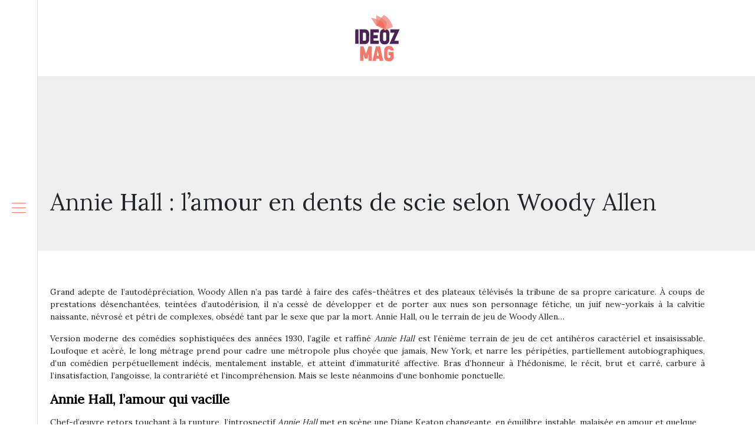

--- FILE ---
content_type: text/html; charset=UTF-8
request_url: https://www.ideozmag.fr/annie-hall-lamour-en-dents-de-scie-selon-woody-allen/
body_size: 8805
content:
<!DOCTYPE html>
<html>
<head lang="fr-FR">
<meta charset="UTF-8">
<meta name="viewport" content="width=device-width">
<link rel="shortcut icon" href="https://www.ideozmag.fr/wp-content/uploads/2018/09/favicon.png" /><link val="default" ver="v 3.18.4" />
<meta name='robots' content='max-image-preview:large' />
<link rel='dns-prefetch' href='//stackpath.bootstrapcdn.com' />
<title></title><meta name="description" content=""><link rel="alternate" title="oEmbed (JSON)" type="application/json+oembed" href="https://www.ideozmag.fr/wp-json/oembed/1.0/embed?url=https%3A%2F%2Fwww.ideozmag.fr%2Fannie-hall-lamour-en-dents-de-scie-selon-woody-allen%2F" />
<link rel="alternate" title="oEmbed (XML)" type="text/xml+oembed" href="https://www.ideozmag.fr/wp-json/oembed/1.0/embed?url=https%3A%2F%2Fwww.ideozmag.fr%2Fannie-hall-lamour-en-dents-de-scie-selon-woody-allen%2F&#038;format=xml" />
<style id='wp-img-auto-sizes-contain-inline-css' type='text/css'>
img:is([sizes=auto i],[sizes^="auto," i]){contain-intrinsic-size:3000px 1500px}
/*# sourceURL=wp-img-auto-sizes-contain-inline-css */
</style>
<style id='wp-block-library-inline-css' type='text/css'>
:root{--wp-block-synced-color:#7a00df;--wp-block-synced-color--rgb:122,0,223;--wp-bound-block-color:var(--wp-block-synced-color);--wp-editor-canvas-background:#ddd;--wp-admin-theme-color:#007cba;--wp-admin-theme-color--rgb:0,124,186;--wp-admin-theme-color-darker-10:#006ba1;--wp-admin-theme-color-darker-10--rgb:0,107,160.5;--wp-admin-theme-color-darker-20:#005a87;--wp-admin-theme-color-darker-20--rgb:0,90,135;--wp-admin-border-width-focus:2px}@media (min-resolution:192dpi){:root{--wp-admin-border-width-focus:1.5px}}.wp-element-button{cursor:pointer}:root .has-very-light-gray-background-color{background-color:#eee}:root .has-very-dark-gray-background-color{background-color:#313131}:root .has-very-light-gray-color{color:#eee}:root .has-very-dark-gray-color{color:#313131}:root .has-vivid-green-cyan-to-vivid-cyan-blue-gradient-background{background:linear-gradient(135deg,#00d084,#0693e3)}:root .has-purple-crush-gradient-background{background:linear-gradient(135deg,#34e2e4,#4721fb 50%,#ab1dfe)}:root .has-hazy-dawn-gradient-background{background:linear-gradient(135deg,#faaca8,#dad0ec)}:root .has-subdued-olive-gradient-background{background:linear-gradient(135deg,#fafae1,#67a671)}:root .has-atomic-cream-gradient-background{background:linear-gradient(135deg,#fdd79a,#004a59)}:root .has-nightshade-gradient-background{background:linear-gradient(135deg,#330968,#31cdcf)}:root .has-midnight-gradient-background{background:linear-gradient(135deg,#020381,#2874fc)}:root{--wp--preset--font-size--normal:16px;--wp--preset--font-size--huge:42px}.has-regular-font-size{font-size:1em}.has-larger-font-size{font-size:2.625em}.has-normal-font-size{font-size:var(--wp--preset--font-size--normal)}.has-huge-font-size{font-size:var(--wp--preset--font-size--huge)}.has-text-align-center{text-align:center}.has-text-align-left{text-align:left}.has-text-align-right{text-align:right}.has-fit-text{white-space:nowrap!important}#end-resizable-editor-section{display:none}.aligncenter{clear:both}.items-justified-left{justify-content:flex-start}.items-justified-center{justify-content:center}.items-justified-right{justify-content:flex-end}.items-justified-space-between{justify-content:space-between}.screen-reader-text{border:0;clip-path:inset(50%);height:1px;margin:-1px;overflow:hidden;padding:0;position:absolute;width:1px;word-wrap:normal!important}.screen-reader-text:focus{background-color:#ddd;clip-path:none;color:#444;display:block;font-size:1em;height:auto;left:5px;line-height:normal;padding:15px 23px 14px;text-decoration:none;top:5px;width:auto;z-index:100000}html :where(.has-border-color){border-style:solid}html :where([style*=border-top-color]){border-top-style:solid}html :where([style*=border-right-color]){border-right-style:solid}html :where([style*=border-bottom-color]){border-bottom-style:solid}html :where([style*=border-left-color]){border-left-style:solid}html :where([style*=border-width]){border-style:solid}html :where([style*=border-top-width]){border-top-style:solid}html :where([style*=border-right-width]){border-right-style:solid}html :where([style*=border-bottom-width]){border-bottom-style:solid}html :where([style*=border-left-width]){border-left-style:solid}html :where(img[class*=wp-image-]){height:auto;max-width:100%}:where(figure){margin:0 0 1em}html :where(.is-position-sticky){--wp-admin--admin-bar--position-offset:var(--wp-admin--admin-bar--height,0px)}@media screen and (max-width:600px){html :where(.is-position-sticky){--wp-admin--admin-bar--position-offset:0px}}

/*# sourceURL=wp-block-library-inline-css */
</style><style id='global-styles-inline-css' type='text/css'>
:root{--wp--preset--aspect-ratio--square: 1;--wp--preset--aspect-ratio--4-3: 4/3;--wp--preset--aspect-ratio--3-4: 3/4;--wp--preset--aspect-ratio--3-2: 3/2;--wp--preset--aspect-ratio--2-3: 2/3;--wp--preset--aspect-ratio--16-9: 16/9;--wp--preset--aspect-ratio--9-16: 9/16;--wp--preset--color--black: #000000;--wp--preset--color--cyan-bluish-gray: #abb8c3;--wp--preset--color--white: #ffffff;--wp--preset--color--pale-pink: #f78da7;--wp--preset--color--vivid-red: #cf2e2e;--wp--preset--color--luminous-vivid-orange: #ff6900;--wp--preset--color--luminous-vivid-amber: #fcb900;--wp--preset--color--light-green-cyan: #7bdcb5;--wp--preset--color--vivid-green-cyan: #00d084;--wp--preset--color--pale-cyan-blue: #8ed1fc;--wp--preset--color--vivid-cyan-blue: #0693e3;--wp--preset--color--vivid-purple: #9b51e0;--wp--preset--gradient--vivid-cyan-blue-to-vivid-purple: linear-gradient(135deg,rgb(6,147,227) 0%,rgb(155,81,224) 100%);--wp--preset--gradient--light-green-cyan-to-vivid-green-cyan: linear-gradient(135deg,rgb(122,220,180) 0%,rgb(0,208,130) 100%);--wp--preset--gradient--luminous-vivid-amber-to-luminous-vivid-orange: linear-gradient(135deg,rgb(252,185,0) 0%,rgb(255,105,0) 100%);--wp--preset--gradient--luminous-vivid-orange-to-vivid-red: linear-gradient(135deg,rgb(255,105,0) 0%,rgb(207,46,46) 100%);--wp--preset--gradient--very-light-gray-to-cyan-bluish-gray: linear-gradient(135deg,rgb(238,238,238) 0%,rgb(169,184,195) 100%);--wp--preset--gradient--cool-to-warm-spectrum: linear-gradient(135deg,rgb(74,234,220) 0%,rgb(151,120,209) 20%,rgb(207,42,186) 40%,rgb(238,44,130) 60%,rgb(251,105,98) 80%,rgb(254,248,76) 100%);--wp--preset--gradient--blush-light-purple: linear-gradient(135deg,rgb(255,206,236) 0%,rgb(152,150,240) 100%);--wp--preset--gradient--blush-bordeaux: linear-gradient(135deg,rgb(254,205,165) 0%,rgb(254,45,45) 50%,rgb(107,0,62) 100%);--wp--preset--gradient--luminous-dusk: linear-gradient(135deg,rgb(255,203,112) 0%,rgb(199,81,192) 50%,rgb(65,88,208) 100%);--wp--preset--gradient--pale-ocean: linear-gradient(135deg,rgb(255,245,203) 0%,rgb(182,227,212) 50%,rgb(51,167,181) 100%);--wp--preset--gradient--electric-grass: linear-gradient(135deg,rgb(202,248,128) 0%,rgb(113,206,126) 100%);--wp--preset--gradient--midnight: linear-gradient(135deg,rgb(2,3,129) 0%,rgb(40,116,252) 100%);--wp--preset--font-size--small: 13px;--wp--preset--font-size--medium: 20px;--wp--preset--font-size--large: 36px;--wp--preset--font-size--x-large: 42px;--wp--preset--spacing--20: 0.44rem;--wp--preset--spacing--30: 0.67rem;--wp--preset--spacing--40: 1rem;--wp--preset--spacing--50: 1.5rem;--wp--preset--spacing--60: 2.25rem;--wp--preset--spacing--70: 3.38rem;--wp--preset--spacing--80: 5.06rem;--wp--preset--shadow--natural: 6px 6px 9px rgba(0, 0, 0, 0.2);--wp--preset--shadow--deep: 12px 12px 50px rgba(0, 0, 0, 0.4);--wp--preset--shadow--sharp: 6px 6px 0px rgba(0, 0, 0, 0.2);--wp--preset--shadow--outlined: 6px 6px 0px -3px rgb(255, 255, 255), 6px 6px rgb(0, 0, 0);--wp--preset--shadow--crisp: 6px 6px 0px rgb(0, 0, 0);}:where(.is-layout-flex){gap: 0.5em;}:where(.is-layout-grid){gap: 0.5em;}body .is-layout-flex{display: flex;}.is-layout-flex{flex-wrap: wrap;align-items: center;}.is-layout-flex > :is(*, div){margin: 0;}body .is-layout-grid{display: grid;}.is-layout-grid > :is(*, div){margin: 0;}:where(.wp-block-columns.is-layout-flex){gap: 2em;}:where(.wp-block-columns.is-layout-grid){gap: 2em;}:where(.wp-block-post-template.is-layout-flex){gap: 1.25em;}:where(.wp-block-post-template.is-layout-grid){gap: 1.25em;}.has-black-color{color: var(--wp--preset--color--black) !important;}.has-cyan-bluish-gray-color{color: var(--wp--preset--color--cyan-bluish-gray) !important;}.has-white-color{color: var(--wp--preset--color--white) !important;}.has-pale-pink-color{color: var(--wp--preset--color--pale-pink) !important;}.has-vivid-red-color{color: var(--wp--preset--color--vivid-red) !important;}.has-luminous-vivid-orange-color{color: var(--wp--preset--color--luminous-vivid-orange) !important;}.has-luminous-vivid-amber-color{color: var(--wp--preset--color--luminous-vivid-amber) !important;}.has-light-green-cyan-color{color: var(--wp--preset--color--light-green-cyan) !important;}.has-vivid-green-cyan-color{color: var(--wp--preset--color--vivid-green-cyan) !important;}.has-pale-cyan-blue-color{color: var(--wp--preset--color--pale-cyan-blue) !important;}.has-vivid-cyan-blue-color{color: var(--wp--preset--color--vivid-cyan-blue) !important;}.has-vivid-purple-color{color: var(--wp--preset--color--vivid-purple) !important;}.has-black-background-color{background-color: var(--wp--preset--color--black) !important;}.has-cyan-bluish-gray-background-color{background-color: var(--wp--preset--color--cyan-bluish-gray) !important;}.has-white-background-color{background-color: var(--wp--preset--color--white) !important;}.has-pale-pink-background-color{background-color: var(--wp--preset--color--pale-pink) !important;}.has-vivid-red-background-color{background-color: var(--wp--preset--color--vivid-red) !important;}.has-luminous-vivid-orange-background-color{background-color: var(--wp--preset--color--luminous-vivid-orange) !important;}.has-luminous-vivid-amber-background-color{background-color: var(--wp--preset--color--luminous-vivid-amber) !important;}.has-light-green-cyan-background-color{background-color: var(--wp--preset--color--light-green-cyan) !important;}.has-vivid-green-cyan-background-color{background-color: var(--wp--preset--color--vivid-green-cyan) !important;}.has-pale-cyan-blue-background-color{background-color: var(--wp--preset--color--pale-cyan-blue) !important;}.has-vivid-cyan-blue-background-color{background-color: var(--wp--preset--color--vivid-cyan-blue) !important;}.has-vivid-purple-background-color{background-color: var(--wp--preset--color--vivid-purple) !important;}.has-black-border-color{border-color: var(--wp--preset--color--black) !important;}.has-cyan-bluish-gray-border-color{border-color: var(--wp--preset--color--cyan-bluish-gray) !important;}.has-white-border-color{border-color: var(--wp--preset--color--white) !important;}.has-pale-pink-border-color{border-color: var(--wp--preset--color--pale-pink) !important;}.has-vivid-red-border-color{border-color: var(--wp--preset--color--vivid-red) !important;}.has-luminous-vivid-orange-border-color{border-color: var(--wp--preset--color--luminous-vivid-orange) !important;}.has-luminous-vivid-amber-border-color{border-color: var(--wp--preset--color--luminous-vivid-amber) !important;}.has-light-green-cyan-border-color{border-color: var(--wp--preset--color--light-green-cyan) !important;}.has-vivid-green-cyan-border-color{border-color: var(--wp--preset--color--vivid-green-cyan) !important;}.has-pale-cyan-blue-border-color{border-color: var(--wp--preset--color--pale-cyan-blue) !important;}.has-vivid-cyan-blue-border-color{border-color: var(--wp--preset--color--vivid-cyan-blue) !important;}.has-vivid-purple-border-color{border-color: var(--wp--preset--color--vivid-purple) !important;}.has-vivid-cyan-blue-to-vivid-purple-gradient-background{background: var(--wp--preset--gradient--vivid-cyan-blue-to-vivid-purple) !important;}.has-light-green-cyan-to-vivid-green-cyan-gradient-background{background: var(--wp--preset--gradient--light-green-cyan-to-vivid-green-cyan) !important;}.has-luminous-vivid-amber-to-luminous-vivid-orange-gradient-background{background: var(--wp--preset--gradient--luminous-vivid-amber-to-luminous-vivid-orange) !important;}.has-luminous-vivid-orange-to-vivid-red-gradient-background{background: var(--wp--preset--gradient--luminous-vivid-orange-to-vivid-red) !important;}.has-very-light-gray-to-cyan-bluish-gray-gradient-background{background: var(--wp--preset--gradient--very-light-gray-to-cyan-bluish-gray) !important;}.has-cool-to-warm-spectrum-gradient-background{background: var(--wp--preset--gradient--cool-to-warm-spectrum) !important;}.has-blush-light-purple-gradient-background{background: var(--wp--preset--gradient--blush-light-purple) !important;}.has-blush-bordeaux-gradient-background{background: var(--wp--preset--gradient--blush-bordeaux) !important;}.has-luminous-dusk-gradient-background{background: var(--wp--preset--gradient--luminous-dusk) !important;}.has-pale-ocean-gradient-background{background: var(--wp--preset--gradient--pale-ocean) !important;}.has-electric-grass-gradient-background{background: var(--wp--preset--gradient--electric-grass) !important;}.has-midnight-gradient-background{background: var(--wp--preset--gradient--midnight) !important;}.has-small-font-size{font-size: var(--wp--preset--font-size--small) !important;}.has-medium-font-size{font-size: var(--wp--preset--font-size--medium) !important;}.has-large-font-size{font-size: var(--wp--preset--font-size--large) !important;}.has-x-large-font-size{font-size: var(--wp--preset--font-size--x-large) !important;}
/*# sourceURL=global-styles-inline-css */
</style>

<style id='classic-theme-styles-inline-css' type='text/css'>
/*! This file is auto-generated */
.wp-block-button__link{color:#fff;background-color:#32373c;border-radius:9999px;box-shadow:none;text-decoration:none;padding:calc(.667em + 2px) calc(1.333em + 2px);font-size:1.125em}.wp-block-file__button{background:#32373c;color:#fff;text-decoration:none}
/*# sourceURL=/wp-includes/css/classic-themes.min.css */
</style>
<link rel='stylesheet' id='sow-image-default-c67d20f9f743-css' href='https://www.ideozmag.fr/wp-content/uploads/siteorigin-widgets/sow-image-default-c67d20f9f743.css?ver=dc59f7354cb67bcf2c81ee9355bbc63c' type='text/css' media='all' />
<link rel='stylesheet' id='default-css' href='https://www.ideozmag.fr/wp-content/themes/factory-templates-3/style.css?ver=dc59f7354cb67bcf2c81ee9355bbc63c' type='text/css' media='all' />
<link rel='stylesheet' id='bootstrap4-css' href='https://www.ideozmag.fr/wp-content/themes/factory-templates-3/css/bootstrap4/bootstrap.min.css?ver=dc59f7354cb67bcf2c81ee9355bbc63c' type='text/css' media='all' />
<link rel='stylesheet' id='font-awesome-css' href='https://stackpath.bootstrapcdn.com/font-awesome/4.7.0/css/font-awesome.min.css?ver=dc59f7354cb67bcf2c81ee9355bbc63c' type='text/css' media='all' />
<link rel='stylesheet' id='aos-css' href='https://www.ideozmag.fr/wp-content/themes/factory-templates-3/css/aos.css?ver=dc59f7354cb67bcf2c81ee9355bbc63c' type='text/css' media='all' />
<link rel='stylesheet' id='global-css' href='https://www.ideozmag.fr/wp-content/themes/factory-templates-3/css/global.css?ver=dc59f7354cb67bcf2c81ee9355bbc63c' type='text/css' media='all' />
<link rel='stylesheet' id='style-css' href='https://www.ideozmag.fr/wp-content/themes/factory-templates-3/css/template.css?ver=dc59f7354cb67bcf2c81ee9355bbc63c' type='text/css' media='all' />
<script type="text/javascript" src="https://www.ideozmag.fr/wp-content/themes/factory-templates-3/js/jquery.min.js?ver=dc59f7354cb67bcf2c81ee9355bbc63c" id="jquery-js"></script>
<link rel="https://api.w.org/" href="https://www.ideozmag.fr/wp-json/" /><link rel="alternate" title="JSON" type="application/json" href="https://www.ideozmag.fr/wp-json/wp/v2/posts/4082" /><link rel="EditURI" type="application/rsd+xml" title="RSD" href="https://www.ideozmag.fr/xmlrpc.php?rsd" />
<link rel="canonical" href="https://www.ideozmag.fr/annie-hall-lamour-en-dents-de-scie-selon-woody-allen/" />
<link rel='shortlink' href='https://www.ideozmag.fr/?p=4082' />
<meta name="google-site-verification" content="gKuzKdqwHsFkYtWtZg7F0tuDtgVf7Oiszf4_a0oQvAk" />
<!-- Global site tag (gtag.js) - Google Analytics -->
<script async src="https://www.googletagmanager.com/gtag/js?id=UA-133225904-1"></script>
<script>
  window.dataLayer = window.dataLayer || [];
  function gtag(){dataLayer.push(arguments);}
  gtag('js', new Date());

  gtag('config', 'UA-133225904-1');
</script>
<link rel="preconnect" href="https://fonts.googleapis.com">
<link rel="preconnect" href="https://fonts.gstatic.com" crossorigin>
<link href="https://fonts.googleapis.com/css2?family=Lora&display=swap" rel="stylesheet">
<style type="text/css">
  
.default_color_background,.menu-bars{background-color : #f47a69 }
.default_color_text,a,h1 span,h2 span,h3 span,h4 span,h5 span,h6 span{color :#f47a69 }
.navigation li a,.navigation li.disabled,.navigation li.active a,.owl-dots .owl-dot.active span,.owl-dots .owl-dot:hover span{background-color: #f47a69;}
.block-spc{border-color:#f47a69}
.default_color_border{border-color : #f47a69 }
.fa-bars,.overlay-nav .close{color: #f47a69;}
nav li a:after{background-color: #f47a69;}
a{color : #f47a69 }
a:hover{color : #f47a69 }
.overlay-menu,.creative-menu .menu-right,.animated-btn-menu .line{background-color:#fff;}
.main-menu{box-shadow: none;-moz-box-shadow: none;-webkit-box-shadow: none;}
.main-menu.scrolling-down{-webkit-box-shadow: 0 2px 13px 0 rgba(0, 0, 0, .1);-moz-box-shadow: 0 2px 13px 0 rgba(0, 0, 0, .1);box-shadow: 0 2px 13px 0 rgba(0, 0, 0, .1);}   
nav li a{color:#f47a69!important;}
nav li:hover > a,.current-menu-item > a{color:#222!important;}
.archive h1{color:#f47a69!important;}
.archive h1,.single h1{text-align:left!important;}
.archive .readmore{background-color:#f47a69;}
.archive .readmore{color:#fff;}
.archive .readmore{padding:8px 16px;}
.scrolling-down .logo-main{display: none;}
.scrolling-down .logo-sticky{display:inline-block;}
.single h2{font-size:22px!important}    
.single h3{font-size:18px!important}    
.single h4{font-size:15px!important}    
.single h5{font-size:15px!important}    
.single h6{font-size:15px!important}    
@media(max-width: 1024px){.main-menu.scrolling-down{position: fixed !important;}}
.teaser-bloc-content .heading{line-height:35px;}
.teaser-bloc-content{padding:20px 50px 35px}
footer{background:#2e1034;background-position: top;background-repeat: no-repeat;}
.footer-widget{color:#fff!important}
#Top_bar #logo {
    display: block;
    height: auto; }
#Header_creative #Top_bar .logo {
    margin-top: 55px ;
}
.zoom-box{background-size:cover!important;}
.default-hr-color{background:#f47a69}
.default_color_border{border:transparent!important}
.footer-widget{margin:15px 0}
footer ul{padding-left:0}
footer ul li{list-style-type:none}
footer{color:#dedede}
body{font-family: 'Lora', serif;}
.menu-left{position:fixed}</style>
</head>
<body class="wp-singular post-template-default single single-post postid-4082 single-format-standard wp-theme-factory-templates-3 catid-31  open-left" style="">
<div id="mask-menu"></div>	
<div id="before-menu"></div>
	
<nav class="click-menu creative-menu crv-left main-menu">
<div class="container">
<div class="text-center">	
<a id="logo" href="https://www.ideozmag.fr">
<img class="logo-main" src="https://www.ideozmag.fr/wp-content/uploads/2018/09/logo-1.png" alt="logo">
<img class="logo-sticky" src="https://www.ideozmag.fr/wp-content/uploads/2018/09/logo-1.png" alt="logo"></a>
</div>
<div class="open_left">
<button class="navbar-toggler default_color_border" type="button">
<ul class="menu_btn">	
<li class="menu-bars"></li>
<li class="menu-bars"></li>
<li class="menu-bars"></li>
</ul>
</button>
<div class="close-menu"><i class="fa fa-times-thin fa-2x" aria-hidden="true"></i></div>
</div>
<div class="menu-left overlay-menu">	
<ul id="main-menu" class="navbar-nav"><li id="menu-item-7840" class="menu-item menu-item-type-taxonomy menu-item-object-category"><a href="https://www.ideozmag.fr/vie-pratique/">Vie pratique</a></li>
<li id="menu-item-3430" class="menu-item menu-item-type-taxonomy menu-item-object-category"><a href="https://www.ideozmag.fr/sante-bien-etre/">Santé/Bien-être</a></li>
<li id="menu-item-4783" class="menu-item menu-item-type-taxonomy menu-item-object-category current-post-ancestor current-menu-parent current-post-parent"><a href="https://www.ideozmag.fr/culture-arts/">Culture/Arts</a></li>
<li id="menu-item-3422" class="menu-item menu-item-type-taxonomy menu-item-object-category"><a href="https://www.ideozmag.fr/loisirs-sports/">Loisirs/Sports</a></li>
<li id="menu-item-7838" class="menu-item menu-item-type-taxonomy menu-item-object-category"><a href="https://www.ideozmag.fr/entreprise/">Entreprise</a></li>
<li id="menu-item-7837" class="menu-item menu-item-type-taxonomy menu-item-object-category"><a href="https://www.ideozmag.fr/emploi-formation/">Emploi/Formation</a></li>
<li id="menu-item-7839" class="menu-item menu-item-type-taxonomy menu-item-object-category"><a href="https://www.ideozmag.fr/immobilier/">Immobilier</a></li>
<li id="menu-item-3436" class="menu-item menu-item-type-taxonomy menu-item-object-category"><a href="https://www.ideozmag.fr/web-high-tech/">Web/High-tech</a></li>
<li id="menu-item-3473" class="menu-item menu-item-type-taxonomy menu-item-object-category"><a href="https://www.ideozmag.fr/environnement/">Environnement</a></li>
<li id="menu-item-3412" class="menu-item menu-item-type-taxonomy menu-item-object-category menu-item-has-children"><a href="https://www.ideozmag.fr/actualites-blog/">Actualités/Blog</a>
<ul class="sub-menu">
	<li id="menu-item-3413" class="menu-item menu-item-type-taxonomy menu-item-object-category"><a href="https://www.ideozmag.fr/economie-finances/">Economie/Finances</a></li>
	<li id="menu-item-3414" class="menu-item menu-item-type-taxonomy menu-item-object-category"><a href="https://www.ideozmag.fr/europe/">Europe</a></li>
	<li id="menu-item-3415" class="menu-item menu-item-type-taxonomy menu-item-object-category"><a href="https://www.ideozmag.fr/france/">France</a></li>
</ul>
</li>
</ul></div>
</div>
</nav>
<div class="main">
	<div class="subheader" style="background-position:top;">
<div id="mask" style=""></div>	<div class="container"><h1 class="title">Annie Hall : l’amour en dents de scie selon Woody Allen</h1></div>
</div>
<div class="container">
<div class="row">
<div class="post-data col-md-12 col-lg-12 col-xs-12">
<div class="blog-post-content">
<p style="text-align: justify;">Grand adepte de l’autodépréciation, Woody Allen n’a pas tardé à faire des cafés-théâtres et des plateaux télévisés la tribune de sa propre caricature. À coups de prestations désenchantées, teintées d’autodérision, il n’a cessé de développer et de porter aux nues son personnage fétiche, un juif new-yorkais à la calvitie naissante, névrosé et pétri de complexes, obsédé tant par le sexe que par la mort. Annie Hall, ou le terrain de jeu de Woody Allen…<br />
<span id="more-4082"></span></p>
<p style="text-align: justify;">Version moderne des comédies sophistiquées des années 1930, l’agile et raffiné <em>Annie Hall</em> est l’énième terrain de jeu de cet antihéros caractériel et insaisissable. Loufoque et acéré, le long métrage prend pour cadre une métropole plus choyée que jamais, New York, et narre les péripéties, partiellement autobiographiques, d’un comédien perpétuellement indécis, mentalement instable, et atteint d’immaturité affective. Bras d’honneur à l’hédonisme, le récit, brut et carré, carbure à l’insatisfaction, l’angoisse, la contrariété et l’incompréhension. Mais se leste néanmoins d’une bonhomie ponctuelle.</p>
<h2><strong>Annie Hall, l’amour qui vacille</strong></h2>
<p><img fetchpriority="high" decoding="async" class="size-medium wp-image-4083 alignright" src="http://www.ideozmag.fr/wp-content/uploads/2018/09/annie-hall-209x300.jpg" alt="" width="209" height="300" /></p>
<p style="text-align: justify;">Chef-d’œuvre retors touchant à la rupture, l’introspectif <em>Annie Hall</em> met en scène une Diane Keaton changeante, en équilibre instable, malaisée en amour et quelque peu friande de cannabis. Sentimentalement liée à un Alvy Singer paternaliste et despotique, Annie est vigoureusement priée de se conformer à son goût pour le cinéma d’auteur et la psychanalyse, tandis qu’un voile de jalousie nappera continûment leur relation. Une union douce-amère, certainement plus toxique que salvatrice.</p>
<p style="text-align: justify;">Si le couple central tient lieu de clef de voûte scénaristique, on le doit essentiellement à la vision lumineuse d’un technicien de l’ombre. Ralph Rosenblum, chargé du montage, a remanié <em>Annie Hall</em> avec la volonté manifeste de recentrer le récit sur une histoire d’amour chancelante. Pour cela, il décida d’amputer certaines séquences, dont le monologue d’ouverture, et de sacrifier sans état d’âme plusieurs intrigues secondaires. L’art de tailler dans le gras pour ne conserver que les pièces de choix.</p>
<h2><strong>Démultiplication narrative</strong></h2>
<p style="text-align: justify;">Aussi fluides qu’une bille dans une glissière, les répliques claquantes fusent et font le nid des bons mots. Marshall Michael Brickman et Woody Allen, les deux scénaristes, parviendront même à faire passer plusieurs expressions pimentées dans le langage courant. Travail d’orchestration, outil de précision, l’écriture donne ses armes à une œuvre fondatrice.</p>
<p style="text-align: justify;">À l’efficacité du texte se superpose celle des images. Superbement photographié par Gordon Willis, <em>Annie Hall</em> regorge d’idées de réalisation et de séquences à marquer d’une pierre blanche : le repas de famille en compagnie d’une vieille grincheuse antisémite, la rencontre avec une journaliste par trop cérébrale, les séances improbables de psychothérapie, la file d’attente mouvementée au cinéma, l’emménagement impromptu d’Annie, le premier baiser fugace ou encore la pose grotesque avec les homards.</p>
<p style="text-align: justify;">De bout en bout, <em>Annie Hall</em> garde la mélancolie et les relations accidentées en ligne de mire. Dès l’ouverture, Woody Allen songe à cette vie qui se consume lentement, brisant le quatrième mur dans un monologue aride et imprévisible. Ses descriptions convulsives se nichent en nombre dans une démultiplication sans bornes de la narration. Les procédés et effets se juxtaposent ainsi avec l’habileté d’un joueur de bonneteau : monologues intérieurs ou face caméra, sketchs, interviews, sous-titres, dialogues, split-screen, bonds temporels, mise en abîme, etc. Une débauche de moyens propre à répandre le percutant et le corrosif.</p>
<p style="text-align: justify;">Rien ne viendra enrayer la mécanique allénienne. Ni le flux des joyeusetés, ni le reflux des mécontentements. Conviés au spectacle, <a href="http://jonathan.fanara.over-blog.com/2013/11/le-plus-voyage-au-bout-de-l%E2%80%99enfer-le-moins-%C3%80-la-merveille-31.html" target="_blank" rel="">Christopher Walken</a>, Sigourney Weaver et Jeff Goldblum profiteront à plein du coup de projecteur, imposant leur minois dans une machine à Oscars parfaitement huilée. Qui trouverait à y redire ?</p>






<div class="row nav-post-cat"><div class="col-6"><a href="https://www.ideozmag.fr/qui-est-reellement-pierre-cornu/"><i class="fa fa-arrow-left" aria-hidden="true"></i>Qui est réellement Pierre Cornu ?</a></div><div class="col-6"><a href="https://www.ideozmag.fr/connaissez-vous-laniakea/"><i class="fa fa-arrow-left" aria-hidden="true"></i>Connaissez vous Laniakéa?</a></div></div>
	
</div>


</div>
<script type="text/javascript">
$(document).ready(function() {
$( ".blog-post-content img" ).on( "click", function() {
var url_img = $(this).attr('src');
$('.img-fullscreen').html("<div><img src='"+url_img+"'></div>");
$('.img-fullscreen').fadeIn();
});
$('.img-fullscreen').on( "click", function() {
$(this).empty();
$('.img-fullscreen').hide();
});
});
</script>
</div>
  


</div>
</div>


<footer  style="background-image:url(http://factory.creation-site.info/wp-content/uploads/2018/08/home_salmon_sectionbg3.jpg);">
<div class="container">
<div class="row">
<div class="col-md-4 col-xs-12 w1">
<div class="widget_footer"><div class="footer-widget">Santé et bien être</div>			<div class="textwidget"><ul>
<li><span style="color: #f47a69; margin-right: 10px;">→</span> Astuces beauté</li>
<li><span style="color: #f47a69; margin-right: 10px;">→</span> Conseils d’hygiène</li>
<li><span style="color: #f47a69; margin-right: 10px;">→</span> Régime minceur et perte de poids</li>
<li><span style="color: #f47a69; margin-right: 10px;">→</span> Sophrologie, ostéopathie, acupuncture</li>
<li><span style="color: #f47a69; margin-right: 10px;">→</span> Exercices de yoga</li>
</ul>
</div>
		</div></div>
<div class="col-md-4 col-xs-12 w2">
<div class="widget_footer"><div class="footer-widget">Habitat et immobilier</div>			<div class="textwidget"><p style="font-weight: 300;">Suivez tout ce qui touche de près ou de loin ce secteur (prix des biens immobiliers, comparatifs des taux de crédits immobiliers, conseils pour vendre son bien immobilier au juste prix…)</p>
</div>
		</div></div>
<div class="col-md-4 col-xs-12 w3">
<div class="widget_footer"><div class="footer-widget">Droit et justice</div>			<div class="textwidget"><p style="text-align: justify;">Une rubrique pour répondre aux questions fréquentes dans le domaine juridique (faire face à un licenciement abusif, droits de successions, héritage, contrat de mariage, organisation des établissements…)</p>
</div>
		</div></div>
</div>
</div>
</footer>

<script type="speculationrules">
{"prefetch":[{"source":"document","where":{"and":[{"href_matches":"/*"},{"not":{"href_matches":["/wp-*.php","/wp-admin/*","/wp-content/uploads/*","/wp-content/*","/wp-content/plugins/*","/wp-content/themes/factory-templates-3/*","/*\\?(.+)"]}},{"not":{"selector_matches":"a[rel~=\"nofollow\"]"}},{"not":{"selector_matches":".no-prefetch, .no-prefetch a"}}]},"eagerness":"conservative"}]}
</script>
<p class="text-center" style="margin-bottom: 0px"><a href="/plan-du-site/">Plan du site</a></p><script type="text/javascript" src="https://www.ideozmag.fr/wp-content/themes/factory-templates-3/js/bootstrap.min.js" id="bootstrap4-js"></script>
<script type="text/javascript" src="https://www.ideozmag.fr/wp-content/themes/factory-templates-3/js/aos.js" id="aos-js"></script>
<script type="text/javascript" src="https://www.ideozmag.fr/wp-content/themes/factory-templates-3/js/rellax.min.js" id="rellax-js"></script>
<script type="text/javascript" src="https://www.ideozmag.fr/wp-content/themes/factory-templates-3/js/default_script.js" id="default_script-js"></script>



<script type="text/javascript">
jQuery('.remove-margin-bottom').parent(".so-panel").css("margin-bottom","0px");

let calcScrollValue = () => {
  let scrollProgress = document.getElementById("progress");
  let progressValue = document.getElementById("back_to_top");
  let pos = document.documentElement.scrollTop;
  let calcHeight = document.documentElement.scrollHeight - document.documentElement.clientHeight;
  let scrollValue = Math.round((pos * 100) / calcHeight);
  if (pos > 500) {
    progressValue.style.display = "grid";
  } else {
    progressValue.style.display = "none";
  }
  scrollProgress.addEventListener("click", () => {
    document.documentElement.scrollTop = 0;
  });
  scrollProgress.style.background = `conic-gradient( ${scrollValue}%, #fff ${scrollValue}%)`;
};
window.onscroll = calcScrollValue;
window.onload = calcScrollValue;



</script>
<script type="text/javascript">
var nav = jQuery('.main-menu:not(.creative-menu-open)');
var menu_height = jQuery(".main-menu").height();  
jQuery(window).scroll(function () { 
if (jQuery(this).scrollTop() > 125) { 
nav.addClass("fixed-menu");
jQuery(".main-menu").addClass("scrolling-down");
jQuery("#before-menu").css("height",menu_height);
setTimeout(function(){ jQuery('.fixed-menu').css("top", "0"); },600)
} else {
jQuery(".main-menu").removeClass("scrolling-down");
nav.removeClass("fixed-menu");
jQuery("#before-menu").css("height","0px");
jQuery('.fixed-menu').css("top", "-200px");
nav.attr('style', '');
}
});
</script>

<script type="text/javascript">
AOS.init({
  once: true,
});
</script>

<div class="img-fullscreen"></div>

 

</body>
</html>   